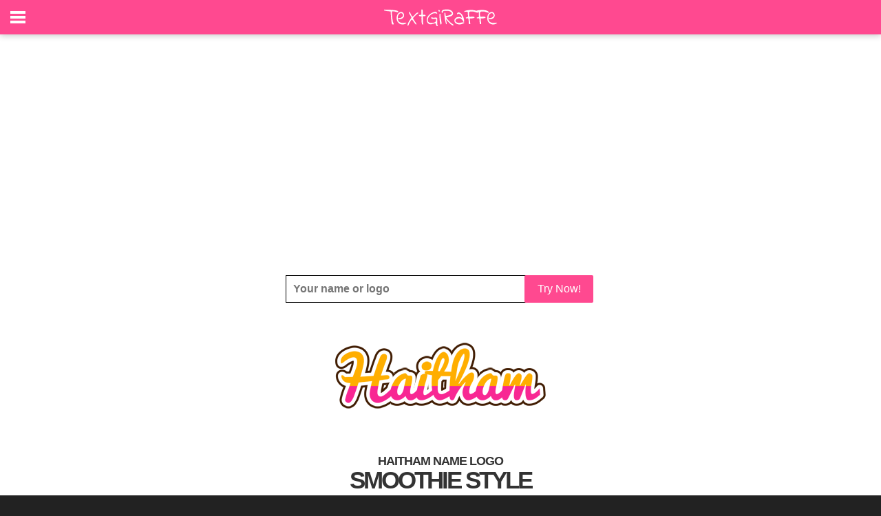

--- FILE ---
content_type: text/html;charset=ISO-8859-1
request_url: https://www.textgiraffe.com/Haitham/
body_size: 4420
content:
<!DOCTYPE html>




<html xmlns="http://www.w3.org/1999/xhtml" xml:lang="en" lang="en" xmlns:og="http://ogp.me/ns#" xmlns:fb="https://www.facebook.com/2008/fbml">
<head>
<title>Haitham Logo | Name Logo Generator - Smoothie, Summer, Birthday, Kiddo, Colors Style</title>
<meta http-equiv="content-type" content="text/html; charset=UTF-8" />
<meta http-equiv="content-language" content="en" />
<meta name="keywords" content="" />
<meta name="description" content="" />
<meta property="og:url" content="https://www.textgiraffe.com/Haitham/" />
<meta property="og:type" content="website" />
<meta property="og:title" content="" />
<meta property="og:image" content="https://logos.textgiraffe.com/custom-design/logo-name/Haitham-designstyle-smoothie-m.png" />
<meta property="og:description" content="" />
<meta property="fb:app_id" content="514500725249544" />
<meta name="viewport" content="width=device-width, initial-scale=1.0" />
<meta name="robots" content="index, follow" />
<meta name="googlebot" content="index, follow" />
<link rel="canonical" href="https://www.textgiraffe.com/Haitham/" />


<meta name="copyright" content="textgiraffe.com" />
<meta name="p:domain_verify" content="a86e51141355b596631699884e4d1ff0" />
<meta name="google-site-verification" content="HRSG1kipVCsGVpSzWnXrzwnUB8eOObJEqUZuNx3m8fs" />
<meta name="alexaVerifyID" content="12kEUeH6EEVBmseAAkEs89ochaU" />
<link rel="shortcut icon" href="/favicon.ico" />

<link rel="stylesheet" media="all" href="/css/new.css?v=953" />
<link rel="stylesheet" media="all" href="/css/slidebars.css?v=953">
<link rel="stylesheet" media="all" href="/css/example-styles.css?v=953">
<script src="//ajax.googleapis.com/ajax/libs/jquery/1.9.1/jquery.min.js"></script>
<script src="/script/slidebars.js?v=953"></script>
<script>
  (function(c,a,m,e,r,o,n){ c['StatBotObject']=r; c[r]=c[r]||function(){(
  c[r].q=c[r].q||[]).push(arguments)},c[r].l=1*new Date(); o=a.createElement(m),
  n=a.getElementsByTagName(m)[0]; o.async=1; o.src=e ;n.parentNode.insertBefore(o,n)
  })(window,document,'script','https://www.stat-bot.com/js/analytics.js','statbot');

  window.onerror = function(msg,url,line,col,err) {
    statbot('sendError',msg,url,line,col,err);
    
  };
  statbot('setId', 'textgiraffe');
  statbot('setDomain', 'textgiraffe.com');
  statbot('sendPageView');
</script>



</head>
<body>




<div id="fixed-top" class="sb-slide activeslide">
	<span class="sb-toggle-left"></span>
	<div style="height:50px;max-width:180px;margin:0 auto;text-align:center;"><a href="/"><img src="/pictures/svg/textgiraffe2.svg" alt="textgiraffe logo"></a></div>
	<span class="header-right">

<!--
isLoggedin:false


-->

	<!-- <a href="/Account/login">Login</a>-->
	
	</span>
	
</div>

<div id="sb-site" class="top-padding">
	<div class="tg-spacer"></div>

<div style="position:relative;max-width:980px;margin:0 auto;text-align:center;padding:5px 0 5px 0;">
	<div class="myAd1">
	<script async src="//pagead2.googlesyndication.com/pagead/js/adsbygoogle.js"></script>
<!-- Responsive_Adsense -->
<ins class="adsbygoogle"
     style="display:block"
     data-ad-client="ca-pub-4221310471306460"
     data-ad-slot="8936094094"
     data-ad-format="auto"></ins>
<script>
(adsbygoogle = window.adsbygoogle || []).push({});
</script></div>
</div>





<div style="position:relative;padding:0 15px;max-width:980px;margin:0 auto;text-align:center;">
		<div class="tg-your-logo" style="margin-bottom:0;">
	   		<form action="/Name-Generator">
	        	<input class="tg-your-logo-input" name="text" placeholder="Your name or logo" type="text">
				<div class="tg-btn-border-mask">
					<button type="submit" class="tg-btn" title="Click to go to the logos">Try Now!</button>
				</div>
			</form>
    	</div>
</div>

<div style="position:relative;padding:0 15px;max-width:980px;margin:0 auto;text-align:center;">
	<div class="logo"><img src="https://logos.textgiraffe.com/logos/logo-name/Haitham-designstyle-smoothie-m.png" alt="Haitham smoothie logo" /></div>
	<div><h1>HAITHAM NAME LOGO</h1><h2>SMOOTHIE STYLE</h2>
	<br />No design skills required. Large selection of Haitham logos to choose from. Create amazing logos quick and easily.</div>
</div>

<div style="position:relative;max-width:980px;margin:0 auto;text-align:center;">
	<div style="padding:10px 15px;"><div><ul><li id="bluebutton"><a href="/Haitham/logo/Haitham-logo-smoothie/">
	<img src="/pictures/png/en_button_customize_download.png" alt="Haitham smoothie logo" /></a></li></ul></div></div>
	<div id="shady2"><img src="/pictures/png/shady_b2.png" /></div>
</div>


<div style="position:relative;padding:0 15px;max-width:980px;margin:0 auto;text-align:center;">
	<div class="logo"><img src="https://logos.textgiraffe.com/logos/logo-name/Haitham-designstyle-summer-m.png" alt="Haitham summer logo" /></div>
	<div><h1>HAITHAM NAME LOGO</h1><h2>SUMMER STYLE</h2>
	<br />These Haitham logos you can use for all occasions. Both for personal or professional use. For example you can use them to create: brochures, booklets, party invitations, banners, birthday card, promotional materials and greetingcards. Customize the logo for your needs in seconds!</div>
</div>

<div style="position:relative;max-width:980px;margin:0 auto;text-align:center;">
	<div style="padding:10px 15px;"><div><ul><li id="bluebutton"><a href="/Haitham/logo/Haitham-logo-summer/">
	<img src="/pictures/png/en_button_customize_download.png" alt="Haitham summer logo" /></a></li></ul></div></div>
	<div id="shady2"><img src="/pictures/png/shady_b2.png" /></div>
</div>


<div style="position:relative;padding:0 15px;max-width:980px;margin:0 auto;text-align:center;">
	<div class="logo"><img src="https://logos.textgiraffe.com/logos/logo-name/Haitham-designstyle-birthday-m.png" alt="Haitham birthday logo" /></div>
	<div><h1>HAITHAM NAME LOGO</h1><h2>BIRTHDAY STYLE</h2>
	<br />This Haitham logo may be used anywhere. Your imagination is the limit. Create compelling presentations at work or at school. A few usage examples: YouTube videos, Facebook messages, email advertising, gift tags, birthday card, presentations and theme parties. And all our logos are of course free to use!</div>
</div>

<div style="position:relative;max-width:980px;margin:0 auto;text-align:center;">
	<div style="padding:10px 15px;"><div><ul><li id="bluebutton"><a href="/Haitham/logo/Haitham-logo-birthday/">
	<img src="/pictures/png/en_button_customize_download.png" alt="Haitham birthday logo" /></a></li></ul></div></div>
	<div id="shady2"><img src="/pictures/png/shady_b2.png" /></div>
</div>


<div class="tg-spacer"></div>

<div style="position:relative;max-width:980px;margin:0 auto;text-align:center;padding:10px 10px">
	<div class="myAd3"><script async src="//pagead2.googlesyndication.com/pagead/js/adsbygoogle.js"></script>
<!-- Responsive_Adsense -->
<ins class="adsbygoogle"
     style="display:block"
     data-ad-client="ca-pub-4221310471306460"
     data-ad-slot="8936094094"
     data-ad-format="auto"></ins>
<script>
(adsbygoogle = window.adsbygoogle || []).push({});
</script></div>
</div>
<div class="tg-spacer"></div>


<div style="position:relative;padding:0 15px;max-width:980px;margin:0 auto;text-align:center;">
	<div class="logo"><img src="https://logos.textgiraffe.com/logos/logo-name/Haitham-designstyle-kiddo-m.png" alt="Haitham kiddo logo" /></div>
	<div><h1>HAITHAM NAME LOGO</h1><h2>KIDDO STYLE</h2>
	<br />Our Haitham logos can be used for whatever you need. You can use them at work, home or school projects. Just a small example of usage: YouTube videos, email advertising, luggage tags, campaigns, posters, christmas cards and promotional materials. Creating logos can not be any easier?</div>
</div>

<div style="position:relative;max-width:980px;margin:0 auto;text-align:center;">
	<div style="padding:10px 15px;"><div><ul><li id="bluebutton"><a href="/Haitham/logo/Haitham-logo-kiddo/">
	<img src="/pictures/png/en_button_customize_download.png" alt="Haitham kiddo logo" /></a></li></ul></div></div>
	<div id="shady2"><img src="/pictures/png/shady_b2.png" /></div>
</div>


<div style="position:relative;padding:0 15px;max-width:980px;margin:0 auto;text-align:center;">
	<div class="logo"><img src="https://logos.textgiraffe.com/logos/logo-name/Haitham-designstyle-colors-m.png" alt="Haitham colors logo" /></div>
	<div><h1>HAITHAM NAME LOGO</h1><h2>COLORS STYLE</h2>
	<br />Create exciting school projects or cool promotional materials in seconds. This Haitham logo can be used in endless contexts. Just a sample of use: gift tags, calendars, mugs, ads, wedding invitations, magnets and booklets. And all our logos are of course free to use!</div>
</div>

<div style="position:relative;max-width:980px;margin:0 auto;text-align:center;">
	<div style="padding:10px 15px;"><div><ul><li id="bluebutton"><a href="/Haitham/logo/Haitham-logo-colors/">
	<img src="/pictures/png/en_button_customize_download.png" alt="Haitham colors logo" /></a></li></ul></div></div>
	<div id="shady2"><img src="/pictures/png/shady_b2.png" /></div>
</div>





<div class="tg-spacer"></div>
<div style="position:relative;max-width:980px;margin:0 auto;text-align:center;padding:10px 10px">
	<div class="myAd4"><script async src="//pagead2.googlesyndication.com/pagead/js/adsbygoogle.js"></script>
<!-- Responsive_Adsense -->
<ins class="adsbygoogle"
     style="display:block"
     data-ad-client="ca-pub-4221310471306460"
     data-ad-slot="8936094094"
     data-ad-format="auto"></ins>
<script>
(adsbygoogle = window.adsbygoogle || []).push({});
</script></div>
<div class="tg-spacer"></div>
	<div id="shady2"><img src="/pictures/png/shady_b2.png" /></div>
</div>


<div style="position:relative;max-width:980px;margin:0 auto;text-align:center;">
	<div style="padding:20px 15px;">
		<div class="paging">
			<ul>
<li><a class='currentpage' href="/Haitham/">1</a></li>
<li><a  href="/Haitham/Page2/">2</a></li>
<li><a  href="/Haitham/Page3/">3</a></li>
<li><a  href="/Haitham/Page4/">4</a></li>
<li><a  href="/Haitham/Page5/">5</a></li>
<li><a  href="/Haitham/Page6/">6</a></li>
<li><a  href="/Haitham/Page7/">7</a></li>

<li><a href="/Haitham/Page2/">Next</a></li>
			</ul>
		</div>
	</div>
</div>




<div style="position:relative;width:100%;background-color:#EEEEEE;float:left;padding:0 0px 10px 0;">
	<div class="footer">

		<div class="mmm">
			<ul class="fmenu">
				<li><a href="/logos/" class="fmenu2" title="Popular Logos">Logos</a></li>
				<li><a href="/logos/i-love/" title="I Love You Logo">I Love You</a></li>
				<li><a href="/logos/candy/" title="Candy Logo">Candy</a></li>
				<li><a href="/facebook-cover/" title="Facebook Cover">Facebook Covers</a></li>
				<li> </li>
			</ul>
		</div>

		<div class="mmm">
			<ul class="fmenu">
				<li><a href="/find-your-name/" class="fmenu2" title="Find your name">Names</a></li>
				<li><a href="/Alison/" title="Alison name logo">Alison</a></li>
				<li><a href="/David/" title="David name logo">David</a></li>
				<li><a href="/Julie/" title="Julie name logo">Julie</a></li>
				<li> </li>
			</ul>
		</div>

		<div class="mmm">
			<ul class="fmenu">
				<li><span class="fmenu2" style="padding-left:22px">Friends</span></li>
				<li><a href="https://addtext.com/" title="AddText">AddText.com</a></li>
				<li><a href="https://www.flamingtext.com/" title="FlamingText">FlamingText.com</a></li>
				<li> </li>
			</ul>
		</div>
		<div class="mmm">
			<ul class="fmenu">
				<li><a href="https://www.flamingtext.com/contactus/" class="fmenu2" title="Contact Us">Contact</a></li>
				<li><a href="https://www.facebook.com/textGiraffe" title="Facebook">Facebook</a></li>
				<li><a href="https://www.pinterest.com/textgiraffe/" title="Pinterest">Pinterest</a></li>
				<li> </li>
				<li> </li>
			</ul>
		</div>
	</div>
	<div style="float:right;padding:0 10px 0px 0;clear:both;">
		<small>
		<a class="ftlink" href="/privacy/" title="Privacy Policy">Privacy</a> | 
		<a class="ftlink" href="/usage/" title="Terms of Use">Terms of Use</a> | 
		&copy; 2026 <a class="ftlink" href="https://www.flamingtext.com/">FlamingText.com</a> Pty Ltd
		</small>
	</div>
</div>
</div>

<div class="sb-slidebar sb-left" style="height:100%;overflow:hidden;padding:0;background-color:red;">
	<div style="width:100%;height:100%;overflow:auto;padding-right:30px;background-color:black;">
		<ul class="lmenu">
			<li><a href="/" style="font-size:15px;font-weight:700;letter-spacing:3px;background-color:#000;">HOME</a></li>
			<li><a href="/logos/">LOGOS</a></li>
			<li><a href="/find-your-name/">NAMES</a></li>
			<li><a href="/facebook-cover/">COVERS</a></li>
			<li><span style="padding: 16px 0 0 25px;font-size:15px;font-weight:700;letter-spacing:3px;background-color:#000;">SOCIAL</span></li>
			<li><a href="https://www.facebook.com/textGiraffe">FACEBOOK</a></li>
			<li><a href="https://www.pinterest.com/textgiraffe/">PINTEREST</a></li>
			<li><span style="padding: 16px 0 0 25px;font-size:15px;font-weight:700;letter-spacing:3px;background-color:#000;">NEED HELP?</span></li>
			<li><a href="https://www.flamingtext.com/contactus/">CONTACT</a></li>
		</ul>
		<br /><br /><br />
	</div>
</div>

<!--
  (function(i,s,o,g,r,a,m){i['GoogleAnalyticsObject']=r;i[r]=i[r]||function(){
  (i[r].q=i[r].q||[]).push(arguments)},i[r].l=1*new Date();a=s.createElement(o),
  m=s.getElementsByTagName(o)[0];a.async=1;a.src=g;m.parentNode.insertBefore(a,m)
  })(window,document,'script','https://www.google-analytics.com/analytics.js','ga');

  ga('create', 'UA-64365-75', 'auto');
  ga('send', 'pageview');
-->

<script>
  (function(i,s,o,g,r,a,m){i['GoogleAnalyticsObject']=r;i[r]=i[r]||function(){
  (i[r].q=i[r].q||[]).push(arguments)},i[r].l=1*new Date();a=s.createElement(o),
  m=s.getElementsByTagName(o)[0];a.async=1;a.src=g;m.parentNode.insertBefore(a,m)
  })(window,document,'script','https://www.google-analytics.com/analytics.js','ga');

  ga('create', 'UA-97813875-1', 'auto');
  ga('send', 'pageview');

</script>

<script>
function clearDefault(el) {
  if (el.defaultValue==el.value) el.value = ""
}

window.onload = function(){
	if (false)	setTimeout(function() {
                var myAd = [];
                myAd.push('<a href="/gotoads/?go=50" target="_blank" rel="nofollow"><img src="/pictures/do2/do2_50.png" /></a>');

		jQuery(function ($) {
			if ($(".myAd1").height() === 0) {
				$(".myAd1").html(myAd[Math.floor(myAd.length * Math.random())]);
			}
			if ($(".myAd2").height() === 0) {
				$(".myAd2").html(myAd[Math.floor(myAd.length * Math.random())]);
			}
			if ($(".myAd3").height() === 0) {
				$(".myAd3").html(myAd[Math.floor(myAd.length * Math.random())]);
			}
			if ($(".myAd4").height() === 0) {
				$(".myAd4").html(myAd[Math.floor(myAd.length * Math.random())]);
			}
		});
	}, 650);
};

(function($) {
	$(document).ready(function() {
		$.slidebars();
	});
}) (jQuery);


$(window).scroll(function() {
    var scroll = $(window).scrollTop();
    if (scroll > 100) {
        $("#fixed-top ").addClass("activeslide");
    }
    else {
        $("#fixed-top ").removeClass("activeslide");
    }
});

</script>


</body>
</html>


--- FILE ---
content_type: text/html; charset=utf-8
request_url: https://www.google.com/recaptcha/api2/aframe
body_size: 260
content:
<!DOCTYPE HTML><html><head><meta http-equiv="content-type" content="text/html; charset=UTF-8"></head><body><script nonce="K21KbEHOjG9eyX39SZDjAQ">/** Anti-fraud and anti-abuse applications only. See google.com/recaptcha */ try{var clients={'sodar':'https://pagead2.googlesyndication.com/pagead/sodar?'};window.addEventListener("message",function(a){try{if(a.source===window.parent){var b=JSON.parse(a.data);var c=clients[b['id']];if(c){var d=document.createElement('img');d.src=c+b['params']+'&rc='+(localStorage.getItem("rc::a")?sessionStorage.getItem("rc::b"):"");window.document.body.appendChild(d);sessionStorage.setItem("rc::e",parseInt(sessionStorage.getItem("rc::e")||0)+1);localStorage.setItem("rc::h",'1768970835571');}}}catch(b){}});window.parent.postMessage("_grecaptcha_ready", "*");}catch(b){}</script></body></html>